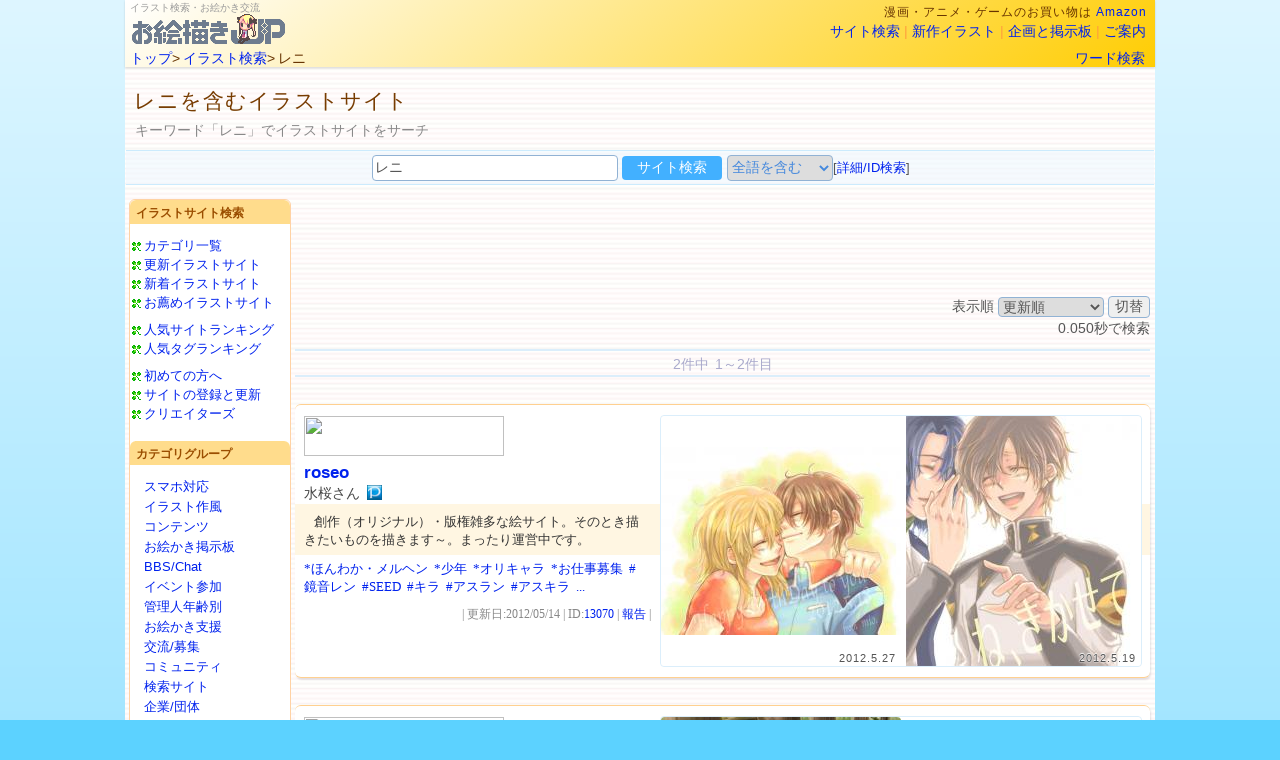

--- FILE ---
content_type: text/html; charset=Shift_JIS
request_url: https://oekaki.jp/cg/wd/?word=%83%8C%83j
body_size: 4122
content:
<!DOCTYPE html>
<html lang="ja">
<head>
<meta charset="Shift_JIS">
<meta name="viewport" content="width=device-width,initial-scale=1">
<title>レニ イラスト検索</title>
<link rel="stylesheet" href="/ht/cg/h5re.css?v=1485736434" type="text/css"><link rel="stylesheet" href="/ht/cg/result.css?v=1509225639" type="text/css">
<script src="https://ajax.googleapis.com/ajax/libs/jquery/2.2.4/jquery.min.js"></script>
</head>
<body><div id="fullbody">
<a id="top"></a>
<header id="allhead"><div><section id="first-h"><h1>イラスト検索・お絵かき交流<br><a href="/" target="_top"><img id="h-logo" src="/img/oekakijp05logo_putidevil_a2.gif" alt="お絵描きJP:漫画,アニメ,ゲーム系イラスト"></a></h1><div><p id="h-pr">漫画・アニメ・ゲームのお買い物は <a target="_blank" href="https://www.amazon.co.jp/?&_encoding=UTF8&tag=oekakijp-22&linkCode=ur2&linkId=c77929c870b66378a885d16e91780d3f&camp=247&creative=1211">Amazon</a></p><nav id="h-menu"><span class="hide1"><a href="/cg/" target="_top">サイト検索</a> | </span><a href="/cs/cginfo/" target="_top">新作イラスト</a> | <span class="hide1"><a href="/cs/interview/" target="_top">企画と掲示板</a> | </span><a href="/info/" target="_top">ご案内</a>&nbsp;</nav></div></section><nav id="h-navi"><div><span class="hide1"><a href="/">トップ</a>&gt; <a href="/cg/">イラスト検索</a>&gt; レニ</span></div><div id="h-navi-r"> <a href="#top">ワード検索</a></div></nav></div></header><!-- ミドルボディ -->
<div id="allmid">
<section>
<h1>レニを含むイラストサイト</h1>
<p>キーワード「レニ」でイラストサイトをサーチ</p>
<nav id="h-srch"><form action="/cg/wd/" method="get" name="form1" accept-charset="Shift_JIS"><input type="hidden" name="mode" value="search"><input type="text" name="word" value="レニ" size="40"><input type="submit" value="サイト検索"><span class="hide2"><select name="method"><option value="and" selected="selected">全語を含む<option value="or">何れかを含む</select><small>[<a href="/cg/wd/">詳細/ID検索</a>]</small></span></form></nav></section>

<div id="m-tbl">
<!-- Side Menu -->
<aside id="m-sidebar"><div>

<section id="ms-ss">
	<h2>イラストサイト検索</h2>
	<ul>
	<li><a href="/cg/">カテゴリ一覧</a></li>
	<li><a href="/cg/ct/?mode=renew">更新イラストサイト</a></li>
	<li><a href="/cg/ct/?mode=new">新着イラストサイト</a></li>
	<li><a href="/cg/ct/?mode=m1">お薦めイラストサイト</a></li>
	</ul>
	<ul>
	<li><a href="/cg/rk/">人気サイトランキング</a></li>
	<li><a href="/cg/rk/?mode=keyrank">人気タグランキング</a></li>
	</ul>
	<ul>
	<li><a href="/info/">初めての方へ</a></li>
	<li><a href="/cg/creators.php">サイトの登録と更新</a></li>
	<li><a href="/cs/" title="サイト登録者様向けサービスへログイン">クリエイターズ</a></li>
	</ul>
</section>

<section id="ms-ctg">
	<h2>カテゴリグループ</h2>
	<p>
<a href="/cg/ct/?mode=kt&amp;kt=02">スマホ対応</a><br>
<a href="/cg/ct/?mode=kt&amp;kt=03">イラスト作風</a><br>
<a href="/cg/ct/?mode=kt&amp;kt=07">コンテンツ</a><br>
<a href="/cg/ct/?mode=kt&amp;kt=10">お絵かき掲示板</a><br>
<a href="/cg/ct/?mode=kt&amp;kt=12">BBS/Chat</a><br>
<a href="/cg/ct/?mode=kt&amp;kt=32">イベント参加</a><br>
<a href="/cg/ct/?mode=kt&amp;kt=35">管理人年齢別</a><br>
<a href="/cg/ct/?mode=kt&amp;kt=50">お絵かき支援</a><br>
<a href="/cg/ct/?mode=kt&amp;kt=55">交流/募集</a><br>
<a href="/cg/ct/?mode=kt&amp;kt=65">コミュニティ</a><br>
<a href="/cg/ct/?mode=kt&amp;kt=70">検索サイト</a><br>
<a href="/cg/ct/?mode=kt&amp;kt=80">企業/団体</a><br>
	</p>
</section>

<section id="ms-cginfo">
	<h2><a href="/cs/cginfo/">新作イラスト情報</a></h2>
	<iframe src="/cs/cginfo/?st=vb&mi=4&ctg=" width="142" height="1160" frameborder="0" marginwidth="0" marginheight="0" scrolling="no">
	</iframe>
</section>

<section id="ms-game">
	<h2>無料オンラインゲーム</h2>
<div class="pr_g_w160"><a href="https://h.accesstrade.net/sp/cc?rk=0100moro000l02" rel="nofollow" target="_blank"><img src="https://h.accesstrade.net/sp/rr?rk=0100moro000l02" alt="" border="0" /></a><br>タイトーオンラインクレーン</div>
<div class="pr_g_w160"><a href="https://h.accesstrade.net/sp/cc?rk=0100lx5z000l02" rel="nofollow" target="_blank"><img src="https://h.accesstrade.net/sp/rr?rk=0100lx5z000l02" alt="" border="0" /></a><br>大国戦</div>
	<p>
		無料で楽しめる<br>
		ゲームがいっぱい<br>
		<strong><a href="/game/">無料ゲーム情報</a></strong>
	</p>
</section>

<!-- Ads -->
<aside id="ms-ads">
	<h2>スポンサードリンク</h2>
	<div id="ads_side_b"></div>
</aside>


<!-- /Side Menu -->
</div></aside>


<!-- Main -->
<main id="m-article">


<!-- Ads -->
<aside id="ma-ads"></aside>

<nav id="ma-dtype">
<form action="" method="get">
	<input type="hidden" name="page" value="1">
	<input type="hidden" name="mode" value="">
	<input type="hidden" name="word" value="レニ">
<input type="hidden" name="engine" value="pre">
<input type="hidden" name="search_kt" value="">
<input type="hidden" name="search_day" value="">
<input type="hidden" name="use_str" value="">
<input type="hidden" name="method" value="and">

	表示順 <select name="sort"><option value="time_new" selected="selected">更新順<option value="time_old">更新が古い順<option value="id_new">登録順<option value="id_old">登録が古い順<option value="mark">マーク順</select>
	<input type="submit" value="切替">
</form>
0.050秒で検索</nav>
<nav class="mokuji"><p></p><p>2件中 1～2件目</p></nav>
		<article class="site-item">
			
			<div class="si-sas"><div style="background-image:url(/cs/cg_prof2/sid13070.jpg?1338099179)">2012.5.27</div><div style="background-image:url(/cs/cg_prof2b/sid13070.jpg?1337381984)">2012.5.19</div></div>
			<header>
			<div class="si-bnr"><a href="http://roseo.yorodu.net/" target="_blank"><img src="http://roseo.yorodu.net/img/banner.jpg"></a></div>
			<h1><a href="http://roseo.yorodu.net/" target="_blank">roseo</a></h1>
			<h2>水桜さん <a href="https://www.pixiv.net/users/482561" target="_blank" title="pixiv"><img src="/img/exs_icon/pixiv.png" class="si_exic" alt="pixiv"></a></h2>
			</header>

			<p class="si_shoukai">創作（オリジナル）・版権雑多な絵サイト。そのとき描きたいものを描きます～。まったり運営中です。</p>
			<p class="si_tags"><a href="/cg/ct/?mode=kt&amp;kt=03_38">*ほんわか・メルヘン</a> <a href="/cg/ct/?mode=kt&amp;kt=03_77">*少年</a> <a href="/cg/ct/?mode=kt&amp;kt=03_79">*オリキャラ</a> <a href="/cg/ct/?mode=kt&amp;kt=55_40">*お仕事募集</a>  <a href="/cg/wd/?word=%8b%be%89%b9%83%8c%83%93">#鏡音レン</a> <a href="/cg/wd/?word=SEED">#SEED</a> <a href="/cg/wd/?word=%83L%83%89">#キラ</a> <a href="/cg/wd/?word=%83A%83X%83%89%83%93">#アスラン</a> <a href="/cg/wd/?word=%83A%83X%83L%83%89">#アスキラ</a> <span class="si_rest_tags"><a href="/cg/wd/?word=%91n%8d%ec">#創作</a> <a href="/cg/wd/?word=%83I%83%8a%83W%83i%83%8b">#オリジナル</a> <a href="/cg/wd/?word=%90%d8%82%c8%82%a2">#切ない</a> <a href="/cg/wd/?word=%8f%97%82%cc%8eq">#女の子</a> <a href="/cg/wd/?word=%83%8c%83j">#レニ</a> <a href="/cg/wd/?word=%83T%83N%83%89%91%e5%90%ed">#サクラ大戦</a> <a href="/cg/wd/?word=%8c%d5%89%a4">#虎王</a> <a href="/cg/wd/?word=%83%8f%83%5e%83%8b">#ワタル</a> <a href="/cg/wd/?word=%82%dc%82%c7%82%a9%81%99%83%7d%83M%83J">#まどか☆マギカ</a> <a href="/cg/wd/?word=%8b%be%89%b9%83%8a%83%93">#鏡音リン</a> </span> <a href="/cg/id/?id=13070" title="タグの続き">...</a></p>
			<footer>| 更新日:2012/05/14 | ID:<a href="/cg/id/?id=13070">13070</a> | <a href="/cgi/ys/regist_ys.cgi?mode=no_link&id=13070&pre=on&title=roseo" rel="nofollow">報告</a> |</footer>
			
		</article>
		<article class="site-item">
			
			<div class="si-sas"><div style="background-image:url(/cs/cg_prof2/sid8262.jpg?1208704731)">2008.4.21</div><div style="background-image:url(/img/ys/sas_none.gif)"></div></div>
			<header>
			<div class="si-bnr"><a href="http://www.k4.dion.ne.jp/~atem/" target="_blank"><img src="http://www.k4.dion.ne.jp/~atem/banner05.gif"></a></div>
			<h1><a href="http://www.k4.dion.ne.jp/~atem/" target="_blank">snakeRose</a></h1>
			<h2>atemさん </h2>
			</header>

			<p class="si_shoukai">オリジナル中心に気持ちの向くまま、ゆるゆる運営中。更新は割りと活発、ゆるめにお越し下さい。ヘッドフォン成分が多目です</p>
			<p class="si_tags"><a href="/cg/ct/?mode=kt&amp;kt=03_10">*水彩塗り</a> <a href="/cg/ct/?mode=kt&amp;kt=03_79">*オリキャラ</a> <a href="/cg/ct/?mode=kt&amp;kt=03_80">*オリジナル</a>  <a href="/cg/wd/?word=%9f%f9%90%ce">#漱石</a> <a href="/cg/wd/?word=%83%8c%83j">#レニ</a> <a href="/cg/wd/?word=%83T%83N%83%89%91%e5%90%ed">#サクラ大戦</a> <a href="/cg/wd/?word=%83G%83%8d%83C%83J">#エロイカ</a> <a href="/cg/wd/?word=%83w%83b%83h%83t%83H%83%93">#ヘッドフォン</a> <span class="si_rest_tags"><a href="/cg/wd/?word=%91n%8d%ec%92%86%90S">#創作中心</a> <a href="/cg/wd/?word=%8f%ad%94N">#少年</a> <a href="/cg/wd/?word=%8f%ad%8f%97">#少女</a> <a href="/cg/wd/?word=%83I%83%8a%83W%83i%83%8b">#オリジナル</a> </span> <a href="/cg/id/?id=8262" title="タグの続き">...</a></p>
			<footer>| 更新日:2008/04/21 | ID:<a href="/cg/id/?id=8262">8262</a> | <a href="/cgi/ys/regist_ys.cgi?mode=no_link&id=8262&pre=on&title=snakeRose" rel="nofollow">報告</a> |</footer>
			
		</article>
<nav class="mokuji">
<p></p><p>2件中 1～2件目</p>
</nav>
<aside>
各サイトにリンク切れや違反等が御座いましたら[報告]よりご連絡くださいませ。
</aside>
<nav id="ma-ftn">
レニを含むイラストサイト [<a href="#top">↑先頭へ</a>] [<a href="/cgi/ys/html/sitemap.html">カテゴリ一覧</a>] [<a href="/cg/">イラスト検索TOP</a>]
</nav>

</main><!-- /m-tbl -->
</div>

<!-- /ミドルボディ -->
</div>


<footer>
<p>このページはリンクフリーですが、URLは変更される場合が有ります。<br>
イラスト及び文章の著作権は作者に帰属します。作者に無断で画像等を転載・再利用することは法律で禁止されています。</p>
<p>Copyright(C)1998-2018 お絵描きJP, juju / Powered by Yomi-Search</p>
</footer>


</div>
<script>
$(document).ready(function(){
	// 初期処理
	var elip = $('span.si_rest_tags').next();
	elip.attr('href','javascript:void(0)');

	// タグの続きを開く
	elip.click(function(){
		$(this).hide();
		$(this).prev().fadeIn(180);
		return false;
	});
});
</script>
<script src="/js/ys_ad.min.js" charset="UTF-8"></script>
<script>
  (function(i,s,o,g,r,a,m){i['GoogleAnalyticsObject']=r;i[r]=i[r]||function(){
  (i[r].q=i[r].q||[]).push(arguments)},i[r].l=1*new Date();a=s.createElement(o),
  m=s.getElementsByTagName(o)[0];a.async=1;a.src=g;m.parentNode.insertBefore(a,m)
  })(window,document,'script','//www.google-analytics.com/analytics.js','ga');

  ga('create', 'UA-162033-1', 'auto');
  ga('send', 'pageview');

</script>
</body></html>


--- FILE ---
content_type: text/html; charset=EUC-JP
request_url: https://oekaki.jp/cs/cginfo/?st=vb&mi=4&ctg=
body_size: 1236
content:
<!DOCTYPE html>
<html lang="ja">
<head>
<meta charset="EUC-JP">
<title>新作イラスト情報 [お絵描きJP]</title>
<style TYPE="text/css">
<!--
a:link    { text-decoration:none; color:#374bfd; }
a:visited { text-decoration:none; color:#3869fc; }
a:active  { text-decoration:none; color:#ff4a85; }
a:hover   { text-decoration:underline; color:#ff6726; }
body {
	margin:0; padding:0;
	font-size:12px;
	font-family: sans-serif;
	word-break:break-all;
	text-align:justify;
	text-justify:inter-cluster;
	text-autospace:ideograph-alpha;
}
hr{ color:#78b2f8; height:1px; border-style:dotted; width:92%; }

main { text-align:center; }
#foot_area { margin:6px 0 2px 0; line-height:150%; color:#888; }

div.vtitle { font-weight:bold; color:#ff8a15; margin-top:12px; }

div.ci_item { margin:8px 0 10px 0; line-height:125%; color:#3a3a3a; }
div.ci_text	{
	margin:3px 3px 4px 3px;
	text-indent:3px; color:#686868;
	line-height:110%;
	letter-spacing:0;
}
-->
</style>

</head>
<body>
<main>

<div class="vtitle">新着イラスト</div><hr>
<div class="ci_item">
Nov.10 20:16<br />
<a href="http://obsolete.xxxx.jp/" target="_blank"><img src="/cs/cginfo_img/p121604s.jpg" border="0" alt="さしみ（松C）さんのイラスト" title="→さしみ（松C）さんのサイトへ"></a><br />
<div class="ci_text">イラストと漫画を追加しました</div>
<a href="http://obsolete.xxxx.jp/" target="_blank"><b>時代遅れ</b></a><br />
さしみ（松C）さん<br />

</div><hr>
<div class="ci_item">
Nov.10 00:08<br />
<a href="http://suounokakuregadayo.seesaa.net/" target="_blank"><img src="/cs/cginfo_img/p121603s.jpg" border="0" alt="蘇芳サクラさんのイラスト" title="→蘇芳サクラさんのサイトへ"></a><br />
<div class="ci_text">モン娘TDのルルゥを描きました。</div>
<a href="http://suounokakuregadayo.seesaa.net/" target="_blank"><b>スオウノカクレガ</b></a><br />
蘇芳サクラさん<br />

</div><hr>
<div class="ci_item">
Nov.08 01:26<br />
<a href="https://xfolio.jp/portfolio/donburi" target="_blank"><img src="/cs/cginfo_img/p121602s.jpg" border="0" alt="どベ等さんのイラスト" title="→どベ等さんのサイトへ"></a><br />
<div class="ci_text">サボるはずだったインクトーバー、結局30日ぶん完遂しました。</div>
<a href="https://xfolio.jp/portfolio/donburi" target="_blank"><b>East Dragon&#128009;</b></a><br />
どベ等さん<br />

</div><hr>
<div class="ci_item">
Nov.07 22:21<br />
<a href="https://ravesinuei.dou-jin.com/" target="_blank"><img src="/cs/cginfo_img/p121601s.jpg" border="0" alt="鴉月語り部さんのイラスト" title="→鴉月語り部さんのサイトへ"></a><br />
<div class="ci_text">最近毎日一次創作のショートアニメ動画をupしてるので是非遊びに来て <b>..</b></div>
<a href="https://ravesinuei.dou-jin.com/" target="_blank"><b>鴉月鳳凰伝</b></a><br />
鴉月語り部さん<br />

</div><hr>
<footer id="foot_area">from <a href="/cs/cginfo/" target="_top">新作イラスト情報</a><br />(c)2025 お絵描きJP</footer>

</main>
</body>
</html>


--- FILE ---
content_type: text/html;charset=UTF-8
request_url: https://h.accesstrade.net/at/rot.html?rt=0005df000l0204g0go
body_size: 421
content:
<!DOCTYPE html><html><head><meta charset="UTF-8"></head><body style="overflow:hidden; margin:0;background-color: transparent;"><a href="//h.accesstrade.net/sp/cc?rk=0100ijdp000l02" target="_top" rel="nofollow noopener"><img src="//h.accesstrade.net/sp/rr?rk=0100ijdp000l02" width="160" height="600" style="border-style:none;vertical-align:text-bottom;" border="0" alt="ヒューマンアカデミー"></a></body></html>



--- FILE ---
content_type: text/css
request_url: https://oekaki.jp/ht/cg/h5re.css?v=1485736434
body_size: 1052
content:
/*!
Yomi共通 HTML5用 CSS3
2016-02
*/body,form,header,footer,article,nav,section,aside{font-family:"メイリオ",sans-serif;color:#331d06;line-height:1.5}a:link{text-decoration:none;color:#02e}a:visited{text-decoration:none;color:#840ccc}a:hover{text-decoration:underline;color:#f96b00}a:active{text-decoration:none}.a_link_color{color:#02e}p{margin:0;padding:0}iframe{margin:0;padding:0;border:0;overflow:hidden}section,article,aside,footer,header,nav,main{display:block}h1,h2,h3,h4,h5{font-size:100%}html{min-height:100vh}body{width:100%;margin:0;padding:0;background:#5cd2ff;background-image:linear-gradient(180deg, #def6ff, #5cd2ff 1600px);background-repeat:no-repeat}#fullbody{width:99%;min-width:320px;max-width:960px;margin:0 auto;border:0;padding:0;color:#222244;background:#fff}a.i_anc{display:block;position:relative;top:-80px;z-index:-1}#allhead{position:fixed;top:0;width:99%;min-width:320px;max-width:960px;margin:0 auto;padding:0;background:#ffcd04;background:linear-gradient(144deg, #fff, #ffcd04);box-shadow:0px 1px 2px rgba(0,0,0,0.15)}#allhead>div{padding:0 5px;width:auto}#allhead a:hover{color:#d50c3b}#first-h{display:table;width:100%;margin:3px 0 0 0;padding:0;border-width:0}#first-h>h1{font-size:10px;font-weight:normal;line-height:1;display:table-cell;width:auto;height:auto;padding:0;text-align:left;vertical-align:top;color:#999;border:0}#first-h #h-logo{margin:0 0 0 -3px;padding:0;border:0;width:163px;height:33px}#first-h>div{display:table-cell;width:auto;height:auto;text-align:right;vertical-align:top;padding:0;border:0;line-height:1.1;color:#ff9e3e;word-break:keep-all;font-size:14px}#h-pr{margin:0;padding:3px 3px 1px 3px;letter-spacing:1px;font-size:12px;color:#673300}#h-menu{margin-top:1px;font-size:14px;line-height:1.5}#h-navi{display:table;width:100%;margin:0;padding:3px 0 2px 0;line-height:1;font-size:14px;color:#673300}#h-navi>:first-child{display:table-cell;margin:0;padding:0;border:0;word-spacing:-1px}#h-navi-r{display:table-cell;margin:0;padding:0 5px;border:0;text-align:right;word-spacing:3px}#allmid{display:block;padding-top:99px;width:100%}#allfoot{margin:0;padding:7px 0 0 0;text-align:center;font-size:13px;line-height:1.5;border-top:solid 1px #ddd;background:#ddd;background:linear-gradient(#f0f0f3, #ddd)}#yomi_ver{width:100%;margin:0;padding:2px 0;color:#999}@media screen and (max-width: 850px){#h-pr{display:none}}@media screen and (max-width: 480px){.hide1{display:none !important}#h-logo{width:146px;height:auto}#allmid{padding-top:95px}}@media screen and (max-width: 358px){#h-menu{display:none}}


--- FILE ---
content_type: text/css
request_url: https://oekaki.jp/ht/cg/result.css?v=1509225639
body_size: 3812
content:
/*! 2016-02 juju */#h-srch>form{margin:3px 1px 14px 1px;padding:4px 0 3px 0;text-align:center;border:solid #ccebfd;border-width:1px 0;background-color:rgba(239,248,255,0.6)}#h-srch>form>small{font-size:12px}#h-srch>form>a{text-decoration:none}#h-srch>form select{font-family:inherit;font-size:14px;vertical-align:middle;border:solid 1px #91b2d4;border-radius:4px;height:26px;padding:0;text-align:center;text-decoration:none;color:#48d}#h-srch>form input{font-family:inherit;font-size:14px;vertical-align:middle;border:solid 1px #91b2d4;border-radius:4px;height:24px;margin:0 2px;padding:0 2px}#h-srch>form input[name="word"]{width:26%;max-width:240px;min-width:122px}#h-srch>form input[type="submit"]{width:11%;max-width:100px;min-width:80px;margin-right:5px;text-align:center;text-decoration:none;color:#fff;border:solid 0;background-color:#42b0ff}#h-srch>form input[type="submit"]:hover{background-color:#36a2fb}#h-srch>form input[type="submit"]:active{background-color:#318bd4;text-shadow:1px 1px 2px}/*! 2016-02 juju */b.si-txic{background:linear-gradient(130deg, #73a6e6, #2162b4);display:inline-block;vertical-align:1px;color:#fff;font-size:11px;font-weight:normal;width:auto;margin:0 0 0 6px;padding:0 1px;border:0;border-radius:5px;line-height:1;word-spacing:-.2em;word-break:keep-all;overflow:hidden;white-space:nowrap;text-overflow:ellipsis;font-family:"Meiryo UI", sans-serif}img.si-preic{margin:0 2px 0 0 !important;vertical-align:-1px !important}header,footer,article,section,aside,nav,form,input,select{color:inherit}#fullbody{color:#555;max-width:1030px}#allhead{max-width:1030px}#fullbody>header{z-index:99}#allmid{display:block;width:100%;padding-top:70px;background-color:#ffffff;background-image:url('[data-uri]')}#allmid>:first-child{width:100%;margin:0;padding:0;display:block}#allmid>:first-child>h1{font-size:21px;font-weight:normal;margin:4px 0 0 0;padding:11px 10px 3px 9px;letter-spacing:1px;color:#773c00}#allmid>:first-child>p{font-size:14px;padding:1px 10px 6px 10px;line-height:1.5;color:#888}#m-tbl{width:100%;display:table}#m-sidebar{display:table-cell;width:166px;padding:0;text-align:left;vertical-align:top}#m-sidebar>div{font-size:13px;line-height:1.4;width:160px;margin:0 0 0 auto;text-align:center;border:solid 1px #ffd2a4;border-radius:6px;background:#fff}#m-sidebar section>h2,#m-sidebar aside>h2{border-radius:6px 6px 0 0;font-size:12px;font-weight:bold;margin:0 0 12px 0;padding:4px 6px 2px 6px;text-align:left;color:#9b4e00;background:#ffdc8c}#ms-ss ul{width:auto;margin:0 0 8px 0;padding:0;list-style-type:none;list-style-image:none}#ms-ss ul li{line-height:1.3;margin:0;padding:2px 0 1px 14px;text-align:left;color:#1e5cec;background:url('[data-uri]') no-repeat 2px 6px}#ms-ss ul li small{font-size:86%;color:#844d17}#ms-ctg{margin:18px 0 21px 0;text-align:left;line-height:1.55}#ms-ctg>p{margin:0 0 0 14px}#ms-cginfo>h2{margin-bottom:8px}#ms-game>h2{margin-bottom:6px}#ms-game>div{margin:0 0 1.4em 0;padding:0;font-size:11px;line-height:1.4}#ms-game>p:last-child{margin-bottom:2em}#ms-ads{margin:0 0 1em 0;padding:0}#m-article{display:table-cell;width:auto;margin:0;padding:1px 5px 8px 4px;vertical-align:top;font-size:14px;line-height:1.5}#ma-mid_ad{margin:-5px 0 -10px 0;text-align:center}#ma-dtype{text-align:right}#ma-dtype input[type="submit"]{font-family:inherit;font-size:14px;vertical-align:middle;border:solid 1px #91b2d4;border-radius:4px}#ma-dtype select{font-family:inherit;font-size:14px;vertical-align:middle;border:solid 1px #91b2d4;border-radius:4px}#ma-rel_ct h1{font-size:110%;font-weight:normal;margin:0;padding:0}#be_ctg{margin:2px auto 0 auto;padding:0;width:100%;color:#915f2d;text-align:left}#be_ctg h1{margin:1.6em 0 3px 3px;font-size:20px;letter-spacing:1px;font-weight:normal}#be_ctg ul{line-height:1.45;width:auto;margin:20px .5em 12px .8em;padding:0}#be_ctg ul li{font-size:16px;display:inline-block;overflow:hidden;width:32.25806%;min-width:200px;max-width:240px;margin:0;padding:0 4px;list-style-type:none;white-space:nowrap;text-overflow:ellipsis}.ma-genmsg{margin:2em 8px}.ma-genmsg h1{margin:.6em 0;padding:0;font-size:20px;font-weight:normal}.ma-genmsg h2{margin:.4em 0;padding:0;font-size:17px;font-weight:normal}.ma-genmsg p{margin:.5em 0;padding:1px 0}.ma-genmsg form{margin:.3em 0;padding:1px 0;width:auto;vertical-align:middle}.ma-genmsg form p{line-height:1.8}.ma-genmsg form input{font-family:inherit;font-size:14px;vertical-align:middle;border:solid 1px #91b2d4;border-radius:4px}.ma-genmsg form input[type="radio"]{margin:0;padding:0 2px 0 0}.ma-genmsg form select{font-family:inherit;font-size:14px;vertical-align:middle;border:solid 1px #91b2d4;border-radius:4px}p.ma-txt{margin:1em 0;padding:0;width:auto}nav.mokuji{display:block;width:100%;margin:10px auto;padding:3px 0 0 0;line-height:1.5;font-weight:normal;text-align:center;word-break:keep-all;border:solid #dbeefb;border-width:2px 0;font-size:14px;color:#aac;letter-spacing:0;word-spacing:2px}nav.mokuji>p:first-child{font-size:16px;word-spacing:4px}article.site-item{position:relative;z-index:1;width:auto;margin:27px 0;padding:0;border-width:1px 0;border-style:solid;border-color:#ffd090;border-radius:6px;background-color:#fff;box-shadow:1px 2px 2px rgba(0,10,30,0.1)}article.site-item>header{font-size:14px;line-height:1.1;overflow:hidden;margin:11px 9px 3px 9px;padding:0;text-align:left;border:0}article.site-item>header>h1{font-size:120%;margin:5px 0 3px 0;padding:0;word-break:break-all;color:#454545}article.site-item>header>h1 img{vertical-align:1px;margin:0 0 0 6px;padding:0;border:0}article.site-item>header>h2{margin:0;padding:0;word-break:break-all;color:#454545;font-weight:normal}article.site-item>header>h2 img{width:15px;height:15px;margin:0 3px;border:0;vertical-align:-2px}article.site-item>.si_shoukai{clear:left;padding:9px 10px 6px 9px;text-align:left;text-indent:0.8em;font-size:13px;color:#343434;line-height:1.4;background-color:#fff6e2}article.site-item>.si_tags{margin:0;padding:5px 9px 9px 9px;text-align:left;font-size:13px;line-height:1.4;word-spacing:3px;word-break:keep-all;font-family:"Meiryo UI","MS UI Gothic";background-color:#ffffff}article.site-item span.si_rest_tags{display:none}article.site-item>footer{padding:0px 6px 6px 6px;text-align:right;font-size:12px;word-break:keep-all;font-family:"Meiryo UI","MS UI Gothic";color:#888888;background-color:#ffffff}article.site-item div.adm_add{position:absolute;bottom:-1.4em;left:0;color:#888;padding:2px;line-height:1.2;border-radius:5px;font-size:12px;background:rgba(255,255,255,0.3)}article.site-item div.adm_add input{vertical-align:middle;border-width:0}article.site-item:after{display:block;clear:both;content:''}div.si-tab{font-size:11px;line-height:15px;position:absolute;top:-18px;left:0;display:block;width:100%;height:18px;margin:0;padding:0;text-align:right;letter-spacing:1px}div.si-tab>p{display:inline-block;margin:0 7px 0 auto;padding:3px 7px 0 7px;color:#715024;border-radius:10px 7px 0 0;background:#fc8;background:linear-gradient(170deg, #fed, #fc8)}.si-bnr img{width:200px;height:40px;border:0;border-radius:2px}div.si-sas{display:table;float:right;width:58%;max-width:480px;height:250px;margin:10px 8px 10px 9px;padding:0;text-align:center;border:1px solid #dbeefb;border-radius:4px}div.si-sas>div{border-radius:4px;display:table-cell;box-sizing:border-box;font-size:11px;letter-spacing:1px;width:50%;line-height:1.2;padding:1px 5px;text-align:right;vertical-align:bottom;color:#555;text-shadow:rgba(255,255,255,0.7) 0 -1px,#fff 0 0 1px,#fff 0 0 2px;background-color:#fff;background-repeat:no-repeat;background-position:center center}#ma-ftn{width:100%;margin:8px 0 0 0;word-spacing:2px;text-align:right}#fullbody>footer{font-size:12px;margin:0;padding:10px;background:#ddd}h1.kr-title{color:#e71}div.keyrank{width:calc(100% - 22px);max-width:600px;margin:1em auto 2.5em 0;padding:8px 8px;background:rgba(255,255,255,0.6);border:3px solid #ddd;border-radius:6px}div.keyrank table{width:100%;margin:0;border-collapse:collapse;border:0}div.keyrank table th,div.keyrank table td{padding:2px;color:#404040;line-height:1.8;vertical-align:top}div.keyrank table th:last-child,div.keyrank table td:last-child{text-align:right;padding-right:7px}div.keyrank table th:nth-last-child(2),div.keyrank table td:nth-last-child(2){text-align:left;padding-left:5px}div.keyrank table small{color:#a0a0a0}table.kr-this tr>:first-child{width:40px;text-align:right}table.kr-this tr>:nth-child(2){width:50px;text-align:right}table.kr-last tr>:first-child{width:45px;text-align:right}@media screen and (max-width: 984px){#m-sidebar{display:none}div.si-sas>div{background-size:contain}}@media screen and (max-width: 740px){div.si-sas{max-width:240px;width:40%}div.si-sas>div:last-child{display:none}span.hide2{display:none}}@media screen and (max-width: 500px){.si-bnr img{width:100%;max-width:200px;height:auto}div.si-sas{height:190px}}@media screen and (max-width: 400px){div.si-sas{height:156px}}


--- FILE ---
content_type: text/plain
request_url: https://www.google-analytics.com/j/collect?v=1&_v=j102&a=90547452&t=pageview&_s=1&dl=https%3A%2F%2Foekaki.jp%2Fcg%2Fwd%2F%3Fword%3D%2583%258C%2583j&ul=en-us%40posix&dt=%E3%83%AC%E3%83%8B%20%E3%82%A4%E3%83%A9%E3%82%B9%E3%83%88%E6%A4%9C%E7%B4%A2&sr=1280x720&vp=1280x720&_u=IEBAAEABAAAAACAAI~&jid=1797911939&gjid=1007207332&cid=1596703756.1762944227&tid=UA-162033-1&_gid=663057833.1762944227&_r=1&_slc=1&z=1584365260
body_size: -448
content:
2,cG-Q7F2YK50HN

--- FILE ---
content_type: application/javascript
request_url: https://oekaki.jp/js/ys_ad.min.js
body_size: 874
content:
var execIfWidth=function(){"use strict";function e(e,r){document.getElementById(e).innerHTML=r}function r(r,t){if(a!=r){for(var i in t)e(i,t[i]);a=r}}var a,t=[[0,{ads_side_b:"","ma-ads":"","ma-mid_ad":""}],[332,{"ma-ads":'<iframe src="https://rcm-fe.amazon-adsystem.com/e/cm?o=9&p=294&l=ur1&category=audible&banner=1WZSBCEFY2J711K4HA82&f=ifr&linkID=7822399abdb78c93b670b00ce8d33bd3&t=oekakijp-22&tracking_id=oekakijp-22" width="320" height="100" scrolling="no" border="0" marginwidth="0" style="border:none;" frameborder="0"></iframe>',"ma-mid_ad":'<a href="https://h.accesstrade.net/sp/cc?rk=0100gjwk000l02" rel="nofollow" target="_blank"><img src="https://h.accesstrade.net/sp/rr?rk=0100gjwk000l02" alt="" border="0" /></a>'}],[600,{"ma-ads":'<iframe src="https://rcm-fe.amazon-adsystem.com/e/cm?o=9&p=26&l=ur1&category=audible&banner=0344GGWZM731KB817F82&f=ifr&linkID=63221d16e472db9906ad87d55bb3f7a6&t=oekakijp-22&tracking_id=oekakijp-22" width="468" height="60" scrolling="no" border="0" marginwidth="0" style="border:none;" frameborder="0"></iframe>',"ma-mid_ad":'<iframe src="https://h.accesstrade.net/at/rot.html?rt=00051e000l020d001o"  width="468" height="60" frameborder="0" scrolling="no" marginwidth="0" marginheight="0" allowtransparency="true"></iframe>'}],[760,{"ma-ads":'<iframe src="https://rcm-fe.amazon-adsystem.com/e/cm?o=9&p=48&l=ur1&category=audible&banner=0THZXTT2NGVN15XD0D82&f=ifr&linkID=6d583e609e190a25ae5587581877355a&t=oekakijp-22&tracking_id=oekakijp-22" width="728" height="90" scrolling="no" border="0" marginwidth="0" style="border:none;" frameborder="0"></iframe>'}],[984,{ads_side_b:'<iframe src="https://h.accesstrade.net/at/rot.html?rt=0005df000l0204g0go"  width="160" height="600" frameborder="0" scrolling="no" marginwidth="0" marginheight="0" allowtransparency="true"></iframe>'}]];return function(){for(var e,a,i=window.innerWidth,n={},d=0;d<t.length;d++)if(a=t[d],a[0]<i){for(var o in a[1])n[o]=a[1][o];e=a[0]}r(e,n)}}();(function(){"use strict";var e;window.addEventListener("resize",function(r){!1!==e&&clearTimeout(e),e=setTimeout(execIfWidth,80)})})(),execIfWidth();